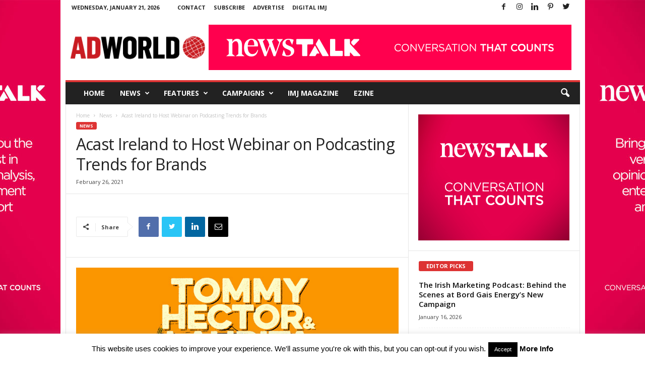

--- FILE ---
content_type: text/plain
request_url: https://www.google-analytics.com/j/collect?v=1&_v=j102&a=1985508139&t=pageview&_s=1&dl=https%3A%2F%2Fwww.adworld.ie%2F2021%2F02%2F26%2Facast-ireland-to-host-webinar-on-podcasting-trends-for-brands%2F&ul=en-us%40posix&dt=Acast%20Ireland%20to%20Host%20Webinar%20on%20Podcasting%20Trends%20for%20Brands%20%7C%20AdWorld.ie&sr=1280x720&vp=1280x720&_u=IEBAAEABAAAAACAAI~&jid=1134269770&gjid=224441201&cid=2010879767.1769017280&tid=UA-42541065-1&_gid=343493904.1769017280&_r=1&_slc=1&z=2089756592
body_size: -449
content:
2,cG-50V1VH0DTX